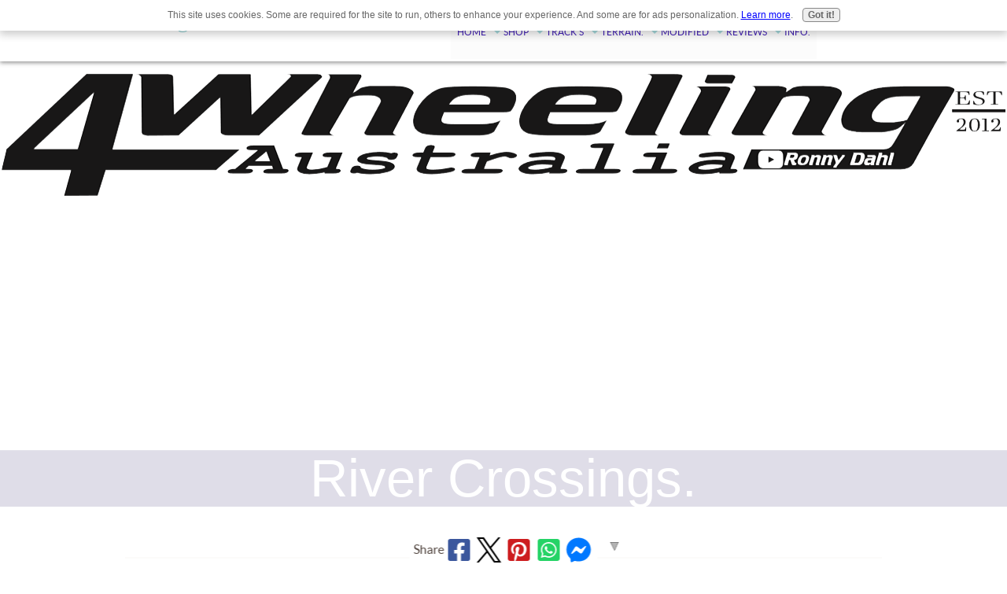

--- FILE ---
content_type: text/html; charset=UTF-8
request_url: https://www.4-wheeling-in-western-australia.com/river-crossings.html
body_size: 20002
content:
<!DOCTYPE HTML>
<html>
<head><meta http-equiv="content-type" content="text/html; charset=UTF-8"><title>4x4 River Crossings.</title><meta name="description" content="A must have for a river crossings, the first is a snorkel as it will raise the height of the air intake, protecting the engine from sucking in water. "><meta id="viewport" name="viewport" content="width=device-width, initial-scale=1">
<link href="/sd/support-files/A.style.css.pagespeed.cf.Sv6TVlqXiP.css" rel="stylesheet" type="text/css">
<!-- start: tool_blocks.sbi_html_head -->
<link rel="canonical" href="https://www.4-wheeling-in-western-australia.com/river-crossings.html"/>
<link rel="alternate" type="application/rss+xml" title="RSS" href="https://www.4-wheeling-in-western-australia.com/4-wheeling.xml">
<meta property="og:site_name" content="4 Wheeling  Australia."/>
<meta property="og:title" content="4x4 River Crossings."/>
<meta property="og:description" content="A must have for a river crossings, the first is a snorkel as it will raise the height of the air intake, protecting the engine from sucking in water. "/>
<meta property="og:type" content="article"/>
<meta property="og:url" content="https://www.4-wheeling-in-western-australia.com/river-crossings.html"/>
<meta property="og:image" content="https://www.4-wheeling-in-western-australia.com/images/holden-rodeo-river-crossing.jpg"/>
<meta property="og:image" content="https://www.4-wheeling-in-western-australia.com/images/navara-crossing-murray-river.jpg"/>
<meta property="og:image" content="https://www.4-wheeling-in-western-australia.com/4-wheeling-fb.jpg"/>
<meta property="og:image" content="https://www.4-wheeling-in-western-australia.com/images/crossing-the-warren-river.jpg"/>
<meta property="fb:app_id" content="302066673225128"/>
<meta property="fb:admins" content="ronny.dahl.92,brian.dahl2"/>
<!-- SD --><link rel="preconnect" href="https://fonts.gstatic.com/" crossorigin>
<!-- BREADCRUMBS -->
<script type="application/ld+json" id="ld-breadcrumb-trail-6529.page-15777621">
        {
          "@context": "https://schema.org",
          "@type": "BreadcrumbList",
          "itemListElement": [{
                "@type": "ListItem",
                "position":1,
                "name": "Home",
                "item": "https://www.4-wheeling-in-western-australia.com/"
            },{
                "@type": "ListItem",
                "position":2,
                "name": "Terrain Conquering",
                "item": "https://www.4-wheeling-in-western-australia.com/terrain.html"
            },{
                "@type": "ListItem",
                "position":3,
                "name": "River Crossings"
            }]
        }
    </script>
<script>var https_page=0</script>
<script src="/plugins/jquery/jquery.js.pagespeed.jm.0IhQ85x_cu.js" charset="utf-8"></script>
<link rel="stylesheet" href="/plugins/prettyphoto/css/A.prettyPhoto.css.pagespeed.cf.uwWLKHIbM0.css" type="text/css" media="screen" charset="utf-8"/>
<script src="/plugins/prettyphoto/js/jquery.prettyPhoto.js.pagespeed.jm.CGeQQfk2PJ.js" charset="utf-8"></script>
<script>(function(){var SS_jQuery=$.noConflict(true);SS_jQuery(document).ready(function(){var _jQuery=jQuery;window.jQuery=SS_jQuery;var excludeOn="desktopOnly";if(typeof MOBILE==="undefined"||MOBILE.viewMode!=="mobile"){excludeOn="mobileOnly";}if(window.innerWidth>500){SS_jQuery("a[rel^='gallery']").filter(function(){var hasParentToExclude=SS_jQuery(this).parents('.'+excludeOn).length>0;if(hasParentToExclude){return false;}return true;}).prettyPhoto({animation_speed:'normal',theme:'light_square',slideshow:3000,autoplay_slideshow:false,social_tools:false,overlay_gallery_max:50});}else{SS_jQuery("a[rel^='gallery']").each(function(){this.target="_blank";});}if(_jQuery){window.jQuery=_jQuery;}});})();</script><script src="https://www.4-wheeling-in-western-australia.com/sd/support-files/gdprcookie.js.pagespeed.jm.R0US3JWGJA.js" async defer></script><!-- end: tool_blocks.sbi_html_head -->
<!-- start: shared_blocks.82985#end-of-head -->
<!-- Global site tag (gtag.js) - Google Analytics -->
<script async src="https://www.googletagmanager.com/gtag/js?id=UA-32541541-1"></script>
<script>window.dataLayer=window.dataLayer||[];function gtag(){dataLayer.push(arguments);}gtag('js',new Date());gtag('config','UA-32541541-1');</script>
<script async src="//pagead2.googlesyndication.com/pagead/js/adsbygoogle.js"></script>
<script>(adsbygoogle=window.adsbygoogle||[]).push({google_ad_client:"ca-pub-4423850816894698",enable_page_level_ads:true});</script>
<div id="fb-root"></div>
<script async defer crossorigin="anonymous" src="https://connect.facebook.net/en_GB/sdk.js#xfbml=1&version=v10.0&appId=302066673225128&autoLogAppEvents=1" nonce="34ZJJ1ok"></script>
<!-- end: shared_blocks.82985#end-of-head -->
<script>var FIX=FIX||{};</script>
</head>
<body class="responsive">
<div id="PageWrapper" class="modern">
<div id="HeaderWrapper">
<div id="Header">
<div class="Liner">
<div class="WebsiteName">
<a href="/">4-Wheeling-Australia</a>
</div><div class="Tagline"> </div>
<!-- start: shared_blocks.82981#top-of-header -->
<div class="" style="width: 100%; box-sizing: border-box"><script src="https://code.jquery.com/jquery-latest.min.js"></script>
<!-- start: tool_blocks.navbar.horizontal.center --><div class="ResponsiveNavWrapper">
<div class="ResponsiveNavButton"><span>Menu</span></div><div class="HorizontalNavBarCenter HorizontalNavBar HorizontalNavBarCSS ResponsiveNav"><ul class="root"><li class="li1"><a href="/">Home</a></li><li class="li1 submenu"><span class="navheader">Shop</span><ul><li class="li2"><a href="/4-wheeling-shop.html">Online Shop</a></li></ul></li><li class="li1 submenu"><span class="navheader">Track's</span><ul><li class="li2"><a href="/4x4-off-road.html">0-250 From Perth</a></li><li class="li2"><a href="/4x4.html">250-500km From Perth</a></li><li class="li2"><a href="/4-wheel-drive-off-road.html">500-750 km From Perth</a></li><li class="li2"><a href="/4-wheel-off-road.html">750 + km From Perth</a></li></ul></li><li class="li1 submenu"><span class="navheader">Terrain.</span><ul><li class="li2"><a href="/terrain.html">Terrain Conquering</a></li><li class="li2"><a href="/off-road-mud.html">Off Road Mud, Why is mud SO damaging?</a></li><li class="li2"><a href="/4x4-beach-driving.html">4x4 beach driving</a></li><li class="li2"><a href="/stuck-in-sand.html">Stuck in Sand</a></li><li class="li2"><a href="/driving-at-night.html">Off Road Driving at night</a></li><li class="li2"><a href="/off-road-recovery.html">4x4 Recovery</a></li><li class="li2"><a href="/4x4-repair.html">4x4 Repair On Track.</a></li></ul></li><li class="li1 submenu"><span class="navheader">Modified</span><ul><li class="li2"><a href="/4x4-trucks.html">Modified 4x4 trucks (Videos)</a></li><li class="li2"><a href="/custom-4x4.html">Custom 4x4 Modifying</a></li><li class="li2"><a href="/basic-4x4.html">Basic 4x4 Modification</a></li><li class="li2"><a href="/expedition-4x4.html">Expedition / Touring 4x4</a></li><li class="li2"><a href="/hardcore-4x4.html">Hardcore 4x4</a></li><li class="li2"><a href="/4x4-hybrid.html">Hybrid 4x4</a></li><li class="li2"><a href="/best-off-road-vehicle.html">Best off road vehicle</a></li><li class="li2 submenu"><span class="navheader">General 4WD Accessories and Mods.</span><ul><li class="li3"><a href="/4wd-parts-and-accessories.html">4WD Accessories</a></li><li class="li3"><a href="/4x4-engine.html">4x4 Engine Modifications</a></li><li class="li3"><a href="/drive-train.html">4x4 Drive Train</a></li><li class="li3"><a href="/off-road-tires.html">Off Road Tires / Wheels</a></li><li class="li3"><a href="/two-way-communication.html">Off Road Communication</a></li><li class="li3"><a href="/cargo-and-storage.html">4x4 Cargo and Storage</a></li><li class="li3"><a href="/off-road-lights.html">Off Road Lights</a></li><li class="li3"><a href="/4-wheel-drive-vehicles.html">Why we 4 wheel drive</a></li><li class="li3"><a href="/four-wheeling.html">New to Four Wheeling</a></li></ul></li><li class="li2 submenu"><span class="navheader">Camping-Travel</span><ul><li class="li3"><a href="/4x4-camping.html">4x4 Camping</a></li><li class="li3"><a href="/camping-tents.html">Camping Tent</a></li><li class="li3"><a href="/camp-cooking-recipes.html">Camp Cooking Recipes</a></li><li class="li3"><a href="/caravan-park-reviews.html">Caravan Park/Campsite Reviews</a></li><li class="li3"><a href="/camping-food.html">Camping Food and Drinks</a></li><li class="li3"><a href="/fuel-consumption.html">Fuel Consumption</a></li><li class="li3"><a href="/survival-situations.html">Remote Country Survival</a></li><li class="li3 submenu"><span class="navheader">Your Pages</span><ul><li class="li4"><a href="/your-4x4.html">Your 4x4</a></li><li class="li4"><a href="/off-road-pictures.html">Your Photos & Stories</a></li><li class="li4"><a href="/electric-cars.html">Electric cars</a></li></ul></li></ul></li></ul></li><li class="li1 submenu"><span class="navheader">Reviews</span><ul><li class="li2"><a href="/hilux.html">The Hilux Concept</a></li><li class="li2"><a href="/79-series-landcruiser.html">The 79 Series LandCruiser.</a></li><li class="li2"><a href="/protection-plan.html">Your 4x4 Protection Plan</a></li><li class="li2"><a href="/maxtrax.html">MaxTrax vs. Treds</a></li><li class="li2"><a href="/camping-gear-reviews.html">Reviews</a></li><li class="li2"><a href="/4x4-videos.html">4x4 Videos</a></li><li class="li2"><a href="/4x4-events.html">Events</a></li><li class="li2"><a href="/australian-bush.html">Australian Bush Stories</a></li><li class="li2 submenu"><span class="navheader">Photos & Videos</span><ul><li class="li3"><a href="/off-road-videos.html">4WD Off Road Videos</a></li></ul></li></ul></li><li class="li1 submenu"><span class="navheader">Info.</span><ul><li class="li2"><a href="/about-us.html">Meet The Team</a></li><li class="li2"><a href="/4-wheeling-blog.html">4 Wheeling Blog</a></li><li class="li2"><a href="/4x4-Clubs.html">4x4 Clubs in W.A</a></li><li class="li2"><a href="/contact.html">Contact Us</a></li><li class="li2"><a href="/site-map.html">Site Map / Site Index</a></li><li class="li2"><a href="/facebook-redirect.html">Our FaceBook Page</a></li><li class="li2"><a href="/resources.html">Resources</a></li><li class="li2"><a href="/link-exchange.html">Link Exchange</a></li><li class="li2"><a href="/privacy-policy.html">Privacy Policy</a></li></ul></li></ul></div></div>
<!-- end: tool_blocks.navbar.horizontal.center -->
</div>
<!-- end: shared_blocks.82981#top-of-header -->
<!-- start: shared_blocks.82972#bottom-of-header -->
<div class="" style="width: 100%; box-sizing: border-box">
</div>
<!-- end: shared_blocks.82972#bottom-of-header -->
</div><!-- end Liner -->
</div><!-- end Header -->
</div><!-- end HeaderWrapper -->
<div id="ContentWrapper">
<div id="ContentColumn">
<div class="Liner">
<!-- start: shared_blocks.82969#above-h1 -->
<div class="" style="width: 100%; box-sizing: border-box"><div class="ImageBlock ImageBlockCenter"><img class="ss-lazy" src="data:image/svg+xml,%3Csvg xmlns='http://www.w3.org/2000/svg' viewBox='0 0 1276 156'%3E%3C/svg%3E" data-src="https://www.4-wheeling-in-western-australia.com/images/4-Wheeling-australia-logo.png" width="1276" height="156" data-pin-media="https://www.4-wheeling-in-western-australia.com/images/4-Wheeling-australia-logo.png" style="width: 1276px; height: auto"></div>
</div>
<!-- end: shared_blocks.82969#above-h1 -->
<h1 style="text-align: center"><span style="font-size: 50pt;font-family: Arial, Helvetica;font-weight: normal;">River
Crossings.</span></h1>
<!-- start: shared_blocks.82989#below-h1 -->
<div class="" style="width: 100%; box-sizing: border-box">
<div class="" style="float: right; width: 40%; box-sizing: border-box"><div class="fb-like" data-href="https://www.facebook.com/4-Wheeling-Australia-356375844412362" data-width="" data-layout="standard" data-action="like" data-size="small" data-share="true"></div>
</div>
<hr style="color:#fcfbfa;background-color:#fcfbfa;border-style:solid;">
</div>
<!-- end: shared_blocks.82989#below-h1 -->
<div class="" style="margin-left: auto; margin-right: auto; float: none; width: 80%; box-sizing: border-box"><p style="text-align: left;"><span style="font-size: 13pt;font-family: Arial, Helvetica;">Not
too many people with 4wd's actually do river crossings that are deeper than knee
height and for that reason the feeling of crossing a deepish river is just
awesome as you get the sense of achievement, the thrill and knowing that not
many others would have crossed in recent times.</span></p><br/>
</div>
<!-- start: shared_blocks.82984#below-paragraph-1 --><!-- end: shared_blocks.82984#below-paragraph-1 -->
<div class="desktopOnly"><div class="" style="margin-left: auto; margin-right: auto; float: none; width: 80%; box-sizing: border-box"><iframe width="600" height="336" src="https://www.youtube.com/embed/Z4GOA-COj3s" frameborder="0" allowfullscreen></iframe>
<br/><p style="text-align: left;"><span style="font-size:11.0pt;"><span style="font-family: Arial, Helvetica;font-size: 17px;">Driving
through water lower than knee deep is just a deep puddle in the scheme of
rivers.</span><br/>
</span><span style="font-size:11.0pt;"><br/>
</span></p>
</div></div>
<hr>
<h2><span style="font-size: 17pt;"><br/><span style="font-family: Arial, Helvetica;font-size: 22px;"><em>Required
for Water crossings.</em></span></span></h2>
<div class="ImageBlock ImageBlockCenter"><a href="https://www.4-wheeling-in-western-australia.com/images/holden-rodeo-river-crossing.jpg" rel="gallery[pageGallery]" title=""><img class="ss-lazy" src="data:image/svg+xml,%3Csvg xmlns='http://www.w3.org/2000/svg' viewBox='0 0 519 778.5'%3E%3C/svg%3E" data-src="https://www.4-wheeling-in-western-australia.com/images/holden-rodeo-river-crossing.jpg" width="519" height="778.5" alt="Holden Rodeo crossing Murray River, Western Australia." title="Holden Rodeo crossing Murray River, Western Australia." data-pin-media="https://www.4-wheeling-in-western-australia.com/images/holden-rodeo-river-crossing.jpg" style="width: 519px; height: auto"></a><div class="pinit">
<a data-pin-do="buttonPin" data-pin-count="beside" data-pin-save="true" href="https://pinterest.com/pin/create/button/?url=http%3A%2F%2Fwww.4-wheeling-in-western-australia.com%2Friver-crossings.html&media=https%3A%2F%2Fwww.4-wheeling-in-western-australia.com%2Fimages%2Fholden-rodeo-river-crossing.jpg&description=Holden%20Rodeo%20crossing%20Murray%20River%2C%20Western%20Australia.%20For%20information%20about%20river%20crossing%20see%20https%3A%2F%2Fwww.4-wheeling-in-western-australia.com%2Friver-crossings.html"></a>
</div></div>
<div class="" style="margin-left: auto; margin-right: auto; float: none; width: 80%; box-sizing: border-box"><p style="text-align: left;"><span style="font-size: 13pt;font-family: Arial, Helvetica;">There
are some things that are a must have for water crossings, the first is a
snorkel as it will raise the height of the air intake, protecting the engine
from sucking in water.</span></p><p style="text-align: left;"><span style="font-size: 13pt;font-family: Arial, Helvetica;"> Water in the engine will destroy it and stop the vehicle
in the river, leaving you stranded. <br/>
</span></p><p style="text-align: left;"><span style="font-size: 13pt;font-family: Arial, Helvetica;">The second must have item are extended differential breathers.</span></p><p style="text-align: left;"><span style="font-size: 13pt;font-family: Arial, Helvetica;"> When Driving off
road both diffs will heat up expanding the air and oil inside the diffs, when a
hot differential comes in contact with cold water it will condense the air and
oil to a point that the pressure will force the diff to suck in air through the
stock diff breathers which are normally just a short distance from the diff
itself, meaning the breathers will more than likely be under water when crossing
even a shallow river.</span></p><p style="text-align: left;"><span style="font-size: 13pt;font-family: Arial, Helvetica;"> If the breather is under water it can't suck in air so it
ends up sucking in water, water and oil don't mix in a very good way at all,
this water will stay in the differential causing rust over time that will one
day lead the a mechanical failure.</span></p><p style="text-align: left;"><span style="font-size: 13pt;font-family: Arial, Helvetica;"><br/>
Think of snorkel and extended differential breathers as insurance, valuable
piece of mind.</span></p><p><br/></p>
</div>
<div class="ImageBlock ImageBlockCenter"><a href="https://www.4-wheeling-in-western-australia.com/images/navara-crossing-murray-river.jpg" rel="gallery[pageGallery]" title=""><img class="ss-lazy" src="data:image/svg+xml,%3Csvg xmlns='http://www.w3.org/2000/svg' viewBox='0 0 1200 800'%3E%3C/svg%3E" data-src="https://www.4-wheeling-in-western-australia.com/images/navara-crossing-murray-river.jpg" width="1200" height="800" alt="Nissan Navara crossing Murray river. Western Australia." title="Nissan Navara crossing Murray river. Western Australia." data-pin-media="https://www.4-wheeling-in-western-australia.com/images/navara-crossing-murray-river.jpg" style="width: 1200px; height: auto"></a><div class="pinit">
<a data-pin-do="buttonPin" data-pin-count="beside" data-pin-save="true" href="https://pinterest.com/pin/create/button/?url=http%3A%2F%2Fwww.4-wheeling-in-western-australia.com%2Friver-crossings.html&media=https%3A%2F%2Fwww.4-wheeling-in-western-australia.com%2Fimages%2Fnavara-crossing-murray-river.jpg&description=Nissan%20Navara%20crossing%20Murray%20river.%20Western%20Australia."></a>
</div></div>
<p style="text-align: center;"><span style="font-size: 16px;"><b><em>Nissan Navara crossing Murray River. Western Australia.</em></b></span></p>
<!-- start: shared_blocks.168275607#New In-article Ad 4WD -->
<div align="center">
<script async src="https://pagead2.googlesyndication.com/pagead/js/adsbygoogle.js"></script>
<ins class="adsbygoogle" style="display:block; text-align:center;" data-ad-layout="in-article" data-ad-format="fluid" data-ad-client="ca-pub-4423850816894698" data-ad-slot="8159727282"></ins>
<script>(adsbygoogle=window.adsbygoogle||[]).push({});</script>
</div>
</p>
<!-- end: shared_blocks.168275607#New In-article Ad 4WD -->
<div class="" style="margin-left: auto; margin-right: auto; float: none; width: 80%; box-sizing: border-box"><h2><span style="font-size: 17pt;font-family: Arial, Helvetica;"><br/><em>Petrol
engines and River crossings.</em></span></h2>
<p style="text-align: left;"><span style="font-size: 13pt;font-family: Arial, Helvetica;">Owning
a petrol 4wd it would be very wise to spray the engine bay electrics with WD40
(water displacement lubricant) or any other water displacment products. This will help prevent any short
outs/power failure while crossing a deep river.</span></p><p style="text-align: left;"><span style="font-size: 13pt;font-family: Arial, Helvetica;"> A car bra is also recommended,
they will help prevent water from entering the engine bay and will assist in
creating a bow wave in front of the vehicle, reducing the water height if
following behind the wave, when doing river crossings.</span></p><br/>
<hr style="width:100%;">
<h2><span style="font-size: 17pt;font-family: Arial, Helvetica;"><em>Diesel
engines and river crossings.</em></span></h2>
<p style="text-align: left;"><span style="font-size: 13pt;font-family: Arial, Helvetica;">Diesel
engines are not affected by water as much as petrol engines due to the fact
they don't have as many electrical components, which makes them more reliable
when it comes river crossings.</span></p><p style="text-align: left;"><span style="font-size:11.0pt;"><span style="font-family: Arial, Helvetica;font-size: 13pt;">
If a diesel does somehow suck water into the engine it will fail and destroy
itself, all it takes is 30mm of water, so make sure your snorkel is water
tight.</span><br/>
</span><span style="font-size:11.0pt;"><br/>
</span></p>
<hr style="width:100%;">
<!-- start: shared_blocks.168275607#New In-article Ad 4WD -->
<div align="center">
<script async src="https://pagead2.googlesyndication.com/pagead/js/adsbygoogle.js"></script>
<ins class="adsbygoogle" style="display:block; text-align:center;" data-ad-layout="in-article" data-ad-format="fluid" data-ad-client="ca-pub-4423850816894698" data-ad-slot="8159727282"></ins>
<script>(adsbygoogle=window.adsbygoogle||[]).push({});</script>
</div>
</p>
<!-- end: shared_blocks.168275607#New In-article Ad 4WD -->
<iframe width="600" height="336" src="https://www.youtube.com/embed/rxAdNuFRB7Y" frameborder="0" allowfullscreen></iframe>
<h2><span style="font-size: 17pt;"><em><br/><span style="font-family: Arial, Helvetica;">What
to do before river crossings.</span></em></span></h2>
<p style="text-align: left;"><span style="font-size: 13pt;font-family: Arial, Helvetica;">If
you just drive straight through a river without checking it first there would
be no way of knowing exactly how deep it is, what's under the water and what
kind of traction there might be.</span></p><p style="text-align: left;"><span style="font-size: 13pt;font-family: Arial, Helvetica;">
Always walk the crossing, if it can't be crossed on foot then it's too risky to
cross in a 4x4 (if in crocodile infested waters northern W.A. it would be wise
not to walk the crossing for obvious reasons, and if in doubt don't cross it).</span></p><p style="text-align: left;"><span style="font-size: 13pt;font-family: Arial, Helvetica;">
The best way to walk a crossing is to first cross by foot where you intend to
put you left wheel then on the way back walk where the intended right hand
wheel path.</span></p><p style="text-align: left;"><span style="font-size: 13pt;font-family: Arial, Helvetica;"> Check the depth, for obstacles and what kind of traction there
might be. If the current is raging or just too strong it could be too risky. <br/>
Look for previous tracks leading in and out of the crossing as they may
indicate problems or an easy way in and out. Traction can be the worst at the
exit as the banks are sometimes sudden and steep.</span></p><p style="text-align: left;"><span style="font-size: 13pt;font-family: Arial, Helvetica;"> If travelling in convoy the
last one to exit the bank will have the hardest challenge ahead as the previous
companions may have carved it up, also every time another vehicle exits it will
drag water up the bank causing less traction.</span></p><br/>
<!-- start: shared_blocks.232332394#Caravan RV Camping 728x90 NEW -->
<a href="https://t.cfjump.com/69878/b/171348" onmousedown="this.rel = &#39;nofollow noindex&#39;;" referrerpolicy="no-referrer-when-downgrade" rel="noopener noindex nofollow" target="_blank"><img style="border: none; vertical-align: middle;" alt="" referrerpolicy="no-referrer-when-downgrade" loading="lazy" src="https://t.cfjump.com/69878/a/171348"/></a>
<!-- end: shared_blocks.232332394#Caravan RV Camping 728x90 NEW -->
<hr style="width:100%;">
</div>
<div class="" style="margin-left: auto; margin-right: auto; float: none; width: 80%; box-sizing: border-box"><h2><span style="font-size: 17pt;font-family: Arial, Helvetica;"><em>Rocky
river crossings.</em></span></h2>
<p style="text-align: left;"><span style="font-size: 13pt;font-family: Arial, Helvetica;">When
shallow these are quite easy to navigate as most rocks (all the large ones) are
visible. When between shallow and deep it's possible to pick a good line to
drive however choose very carefully, if deep (waist high or deeper) I would
recommend not too attempt at all, it's just too risky.</span></p><p style="text-align: left;"><span style="font-size: 13pt;font-family: Arial, Helvetica;"><br/>
Pick the best line by wheel placement on the higher rocks to avoid getting hung
up or damaged and keep in mind the deeper holes between the rocks can be
surprisingly deep.</span></p><br/>
<iframe width="600" height="336" src="https://www.youtube.com/embed/pYTBNTi7sy4" frameborder="0" allowfullscreen></iframe>
<hr style="width:100%;">
<h2><span style="font-size: 17pt;font-family: Arial, Helvetica;"><em>River
crossing recovery.</em></span></h2>
<p style="text-align: left;"><span style="font-size: 13pt;font-family: Arial, Helvetica;">If it’s
a deep crossing prepare the recovery points for vehicle extraction if something
should go wrong you don't want to get out looking for recovery gear and hooking
it up whilst in waist deep water.</span></p><p style="text-align: left;"><span style="font-size: 13pt;font-family: Arial, Helvetica;"> Recovering a 4wd from a river is best done
fast, the longer it's in the water the more water the 4wd will take onboard.</span></p><p style="text-align: left;"><span style="font-size: 13pt;font-family: Arial, Helvetica;"><br/>
If crossing first hook up the rear recovery points and have someone at the rear
ready with a snatch strap, if second to cross hook up the front and have the
lead driver ready standing by.</span></p><p style="text-align: left;"><span style="font-size: 13pt;font-family: Arial, Helvetica;"><br/>
As you enter the water, upon contact at bumper height just back off a slightly
to allow the bow wave to get a head start (about half a meter) this will make
it slightly shallower in front of the 4wd, which will help minimise the amount
of water entering the engine bay.</span></p><br/><p style="text-align: left;"><span style="font-size: 13pt;font-family: Arial, Helvetica;">
When crossing choose 2nd or 3rd gear low, 1st gear is too slow and 4th gear is
travelling too fast also 4th gear will increase the chance of stalling mid way.
Try not to change gear while in the water, changing gears will increase the
chance of water entering the gear box and clutch.</span></p><p><br/></p>
<!-- start: shared_blocks.229876642#Snowy Leaderboard 728x90 -->
<div align="center">
<a href="https://t.cfjump.com/69878/b/131907" onmousedown="this.rel = &#39;nofollow noindex&#39;;" referrerpolicy="no-referrer-when-downgrade" rel="noopener noindex nofollow" target="_blank"><img style="border: none; vertical-align: middle;" alt="" referrerpolicy="no-referrer-when-downgrade" loading="lazy" src="https://t.cfjump.com/69878/a/131907"/></a>
</div>
<!-- end: shared_blocks.229876642#Snowy Leaderboard 728x90 -->
<hr style="width:100%;">
<h2><span style="font-size: 17pt;font-family: Arial, Helvetica;"><em>Salt
lakes.</em></span></h2>
<p style="text-align: left;"><span style="font-size: 13pt;font-family: Arial, Helvetica;">When
they look dried up don't be fooled, under that dry crust can be an endless mud
pit. We have driven across one before that was dry and had no problems, we even
parked in the middle and took some photos.</span></p><p style="text-align: left;"><span style="font-size: 13pt;font-family: Arial, Helvetica;">
Then 6 months later in a place that would have been drier to the previous area;
we came across another salt lake. Thinking it would be even drier than the
previous salt lake half a year ago we all took off one by one and about 80 meters
in I was the first to sink, 2nd vehicle sank 25m behind me and the 3rd vehicle
sank 20m behind the 2nd vehicle, long story short it was 2-3 hours of winching.</span></p><p style="text-align: left;"><span style="font-size: 13pt;font-family: Arial, Helvetica;">
So if approaching a salt lake test it on foot even get a shovel out and have a
dig, then test it with one vehicle around the edges first, always assume it’s
worse further towards the center.</span></p><p style="text-align: left;"><span style="font-family: Arial, Helvetica;"><span style="font-size: 13pt;">
The key to driving across an actual salt lake is to keep the momentum up and
try not to turn too sharply, turning will reduce the 4wd momentum. There should
be tracks from previous </span><span style="font-size: 17.3333px;">travelers</span><span style="font-size: 13pt;">&#xa0;as those tracks can remain for a long time,
these tracks should provide more traction and it would be wise to stick to
them.</span></span></p><p style="text-align: left;"><span style="font-size: 13pt;font-family: Arial, Helvetica;">
Some salt lakes are not that wide and some are huge either way stick to one
gear and just keep that momentum going do not stop, if you have to return back
due to conditions getting worse (salt lake getting too muddy further in) then
take the widest turn possible and then head back.</span></p><p style="text-align: left;"><span style="font-size: 13pt;font-family: Arial, Helvetica;">
If you should get stuck only use a winch if a companion is on the shore line or
on an island with a hard surface.</span></p><p style="text-align: left;"><span style="font-size:11.0pt;"><span style="font-family: Arial, Helvetica;font-size: 13pt;"> If in the middle the only hope here is a snatch
strap recovery or finding some logs and bushes to shove under you wheels. If
you have some maxtrax well then you’re in luck, but expect to use them over and
over again depending on the conditions.</span></span></p><br/>
</div>
<div class="ImageBlock ImageBlockCenter"><a href="https://www.4-wheeling-in-western-australia.com/images/crossing-the-warren-river.jpg" rel="gallery[pageGallery]" title="Crossing the warren river."><img class="ss-lazy" src="data:image/svg+xml,%3Csvg xmlns='http://www.w3.org/2000/svg' viewBox='0 0 1300 867'%3E%3C/svg%3E" data-src="https://www.4-wheeling-in-western-australia.com/images/crossing-the-warren-river.jpg" width="1300" height="867" alt="Crossing the warren river." title="Crossing the warren river." data-pin-media="https://www.4-wheeling-in-western-australia.com/images/crossing-the-warren-river.jpg" style="width: 1300px; height: auto"></a><div class="pinit">
<a data-pin-do="buttonPin" data-pin-count="beside" data-pin-save="true" href="https://pinterest.com/pin/create/button/?url=http%3A%2F%2Fwww.4-wheeling-in-western-australia.com%2Friver-crossings.html&media=https%3A%2F%2Fwww.4-wheeling-in-western-australia.com%2Fimages%2Fcrossing-the-warren-river.jpg&description="></a>
</div></div>
<p style="text-align: center;"><span style="font-size: 16px;"><b><em>Crossing the Warren River.</em></b></span></p>
<!-- start: shared_blocks.187959485#Google ad new fit anywhere -->
<div align="center">
<script async src="//pagead2.googlesyndication.com/pagead/js/adsbygoogle.js"></script>
<!-- Sq Text ad 4Wheeling -->
<ins class="adsbygoogle" style="display:block" data-ad-client="ca-pub-4423850816894698" data-ad-slot="4037688698" data-ad-format="auto"></ins>
<script>(adsbygoogle=window.adsbygoogle||[]).push({});</script>
</div>
<!-- end: shared_blocks.187959485#Google ad new fit anywhere -->
<!-- start: shared_blocks.202887296#Google New responsive Matched ad -->
<script async src="//pagead2.googlesyndication.com/pagead/js/adsbygoogle.js"></script>
<ins class="adsbygoogle" style="display:block" data-ad-format="autorelaxed" data-ad-client="ca-pub-4423850816894698" data-ad-slot="5410711894"></ins>
<script>(adsbygoogle=window.adsbygoogle||[]).push({});</script>
<!-- end: shared_blocks.202887296#Google New responsive Matched ad -->
<hr style="color:#2302fa;background-color:#2302fa;border-style:solid;width:100%;height:3px;margin-left:auto;margin-right:auto;">
<!-- start: shared_blocks.82983#above-socialize-it -->
<div class="" style="width: 100%; box-sizing: border-box">
<div class="RelatedPagesContainer" style="box-sizing: border-box"><h2>You might like these</h2>
<div class="RelatedPagesBlock" style="text-align:left"><!--  --><ul data-maxitems="3" class="down"><li><div class="relatedpages-default" id="relatedpages231934365" id="231934365">
<div class="relatedPagesThumbnail "><a href="/gravel-roads.html" style="overflow: hidden;"><img style="height: 100%; width: auto; object-fit: cover;" class="ss-lazy" src="data:image/svg+xml,%3Csvg xmlns='http://www.w3.org/2000/svg' viewBox='0 0 50 50'%3E%3C/svg%3E" data-src="/images/red-dirt.jpg" alt="Most gravel roads are well maintained roads, however shortly after bad weather it&apos;s best to keep a keen eye out for washaways (when a large amount or water has travelled...."></a></div>
<div class="desc"> <h3><a href="/gravel-roads.html">General Gravel roads & Outback Red Dirt tracks.</a></h3><p>Most gravel roads are well maintained roads, however shortly after bad weather it's best to keep a keen eye out for washaways (when a large amount or water has travelled....</p></div></div></li><li><div class="relatedpages-default" id="relatedpages231934365" id="231934365">
<div class="relatedPagesThumbnail "><a href="/four-wheeling.html" style="overflow: hidden;"><img style="height: 100%; width: auto; object-fit: cover;" class="ss-lazy" src="data:image/svg+xml,%3Csvg xmlns='http://www.w3.org/2000/svg' viewBox='0 0 50 50'%3E%3C/svg%3E" data-src="/images/all-4wd-vehicles-start-from-stock-unless-you-buy-one-already-modified.jpg" alt="The bare essentials for four wheeling, what you need: You will need a 4 wheel drive; it will not need to have low range gearing but if it does that is even better. Also, please note ..."></a></div>
<div class="desc"> <h3><a href="/four-wheeling.html">New to Four Wheeling</a></h3><p>The bare essentials for four wheeling, what you need: You will need a 4 wheel drive; it will not need to have low range gearing but if it does that is even better. Also, please note ...</p></div></div></li><li><div class="relatedpages-default" id="relatedpages231934365" id="231934365">
<div class="relatedPagesThumbnail "><a href="/terrain.html" style="overflow: hidden;"><img style="height: 100%; width: auto; object-fit: cover;" class="ss-lazy" src="data:image/svg+xml,%3Csvg xmlns='http://www.w3.org/2000/svg' viewBox='0 0 50 50'%3E%3C/svg%3E" data-src="/images/terrain-conquering.jpg" alt="There are many different types of terrain in Western Australia; we have anything from dry desert sand to wet sticky mud. "></a></div>
<div class="desc"> <h3><a href="/terrain.html">Terrain Conquering</a></h3><p>There are many different types of terrain in Western Australia; we have anything from dry desert sand to wet sticky mud. </p></div></div></li></ul>
</div>
</div>
<!-- start: tool_blocks.whatsnew.[base64] -->
<div class="WhatsNew" style="width: 100%">
<h2><a href="https://www.4-wheeling-in-western-australia.com/4-wheeling-blog.html">Recent Articles</a></h2><div class="WhatsNew-subscribe">
<img class="WhatsNew-icon" src="[data-uri]" alt="RSS"/>
<ul>
<li>
<a href="https://www.4-wheeling-in-western-australia.com/4-wheeling.xml">
<img src="[data-uri]" alt="XML RSS"/>
</a>
</li> <li>
<a href="https://feedly.com/i/subscription/feed/https://www.4-wheeling-in-western-australia.com/4-wheeling.xml" target="new" rel="nofollow">
<img src="[data-uri]" alt="follow us in feedly"/>
</a>
</li> <li>
<a href="https://add.my.yahoo.com/rss?url=https://www.4-wheeling-in-western-australia.com/4-wheeling.xml" target="new" rel="nofollow">
<img src="[data-uri]" alt="Add to My Yahoo!"/>
</a>
</li> </ul>
</div><ol>
<li>
<h3><a href="https://www.4-wheeling-in-western-australia.com/goodyear-wrangler-mtr.html">Goodyear wrangler MTR</a></h3><p class="WhatsNew-time"><abbr title="2024-06-28T22:27:38-0400">Jun 28, 24 10:27 PM</abbr></p><div class="WhatsNew-content">I have these on my defender 90 and my Dmax Ute. I get around 100,000 km out of them. I tried AT for one change and went back to the MTs. They are gol</div><p class="WhatsNew-more"><a href="/goodyear-wrangler-mtr.html">Read More</a></p></li>
<li>
<h3><a href="https://www.4-wheeling-in-western-australia.com/4x4-off-road.html">4x4 off road tracks 0 to 250 km from Perth</a></h3><p class="WhatsNew-time"><abbr title="2023-11-21T19:40:05-0500">Nov 21, 23 07:40 PM</abbr></p><div class="blogItThumbnail"><a href="https://www.4-wheeling-in-western-australia.com/4x4-off-road.html"><img class="blogItThumbnail ss-lazy" src="data:image/svg+xml,%3Csvg xmlns='http://www.w3.org/2000/svg' viewBox='0 0 150 100'%3E%3C/svg%3E" data-src="https://www.4-wheeling-in-western-australia.com/images/Cruiser-Mundaring.jpg" alt="Cruiser-Mundaring.jpg" style="width:150px;height:100px" width="150" height="100"></a></div><div class="WhatsNew-content">On this page we cover 4x4 off road tracks within a 250 km radius from Perth...</div><p class="WhatsNew-more"><a href="/4x4-off-road.html">Read More</a></p></li>
<li>
<h3><a href="https://www.4-wheeling-in-western-australia.com/jurien-bay.html">4 Wheeling Around Jurien Bay.</a></h3><p class="WhatsNew-time"><abbr title="2023-11-21T19:35:33-0500">Nov 21, 23 07:35 PM</abbr></p><div class="blogItThumbnail"><a href="https://www.4-wheeling-in-western-australia.com/jurien-bay.html"><img class="blogItThumbnail ss-lazy" src="data:image/svg+xml,%3Csvg xmlns='http://www.w3.org/2000/svg' viewBox='0 0 150 68.4545454545455'%3E%3C/svg%3E" data-src="https://www.4-wheeling-in-western-australia.com/images/playground-jetty.jpg" alt="playground-jetty" style="width:150px;height:68.4545454545455px" width="150" height="68.4545454545455"></a></div><div class="WhatsNew-content">Jurien Bay 4x4 tracks info and general information about the area...</div><p class="WhatsNew-more"><a href="/jurien-bay.html">Read More</a></p></li></ol></div><!-- end: tool_blocks.whatsnew.[base64] -->
<div class="fb-recommendations-bar" data-trigger="50%" data-read-time="20" data-site="4-wheeling-in-western-australia.com"></div>
<div class="BreadcrumbBlock BreadcrumbBlockLeft">
<!-- Breadcrumbs: Terrain Conquering --><!--  -->
<ol class="BreadcrumbTiers" id="breadcrumb-trail-6529.page-15777621">
<li class="BreadcrumbItem" id="breadcrumb-trail-6529.page-15777621.9718036"><a href="https://www.4-wheeling-in-western-australia.com/"><span>Home</span></a></li>
<li class="BreadcrumbItem" id="breadcrumb-trail-6529.page-15777621.14967049"><a href="https://www.4-wheeling-in-western-australia.com/terrain.html"><span>Terrain Conquering</span></a></li>
<li class="BreadcrumbItem" id="breadcrumb-trail-6529.page-15777621.15777621"><span>River Crossings</span></li></ol>
</div>
<p><a href="#Top">Top of page</a></p>
</div>
<!-- end: shared_blocks.82983#above-socialize-it -->
<!-- start: shared_blocks.580329#Blue line -->
<hr style="color:#2302fa;background-color:#2302fa;border-style:solid;width:100%;height:3px;margin-left:auto;margin-right:auto;">
<!-- end: shared_blocks.580329#Blue line -->
<p style="text-align: center;"><a href="https://www.4-wheeling-in-western-australia.com/">Leave River Crossings And Go To Home Page</a>.</p>
<!-- start: shared_blocks.580329#Blue line -->
<hr style="color:#2302fa;background-color:#2302fa;border-style:solid;width:100%;height:3px;margin-left:auto;margin-right:auto;">
<!-- end: shared_blocks.580329#Blue line -->
<!-- start: shared_blocks.82971#socialize-it -->
<div class="" style="width: 100%; box-sizing: border-box"><!-- start: tool_blocks.faceit_like.1 --><div style='min-height:94px; display: block;'><div class="fb-like" data-href="http://www.4-wheeling-in-western-australia.com" data-layout="box_count" data-send="true" data-show-faces="true" data-width="180" data-lazy="true"></div></div><!-- end: tool_blocks.faceit_like.1 -->
<!-- start: tool_blocks.social_sharing -->
<div class="SocialShare SocialShareSticky SocialShareStickyBottom"><label>Share</label><a href="#" rel="noopener noreferrer" onclick="window.open('https://www.facebook.com/sharer.php?u='+ encodeURIComponent(document.location.href) +'&t=' + encodeURIComponent(document.title), 'sharer','toolbar=0,status=0,width=700,height=500,resizable=yes,scrollbars=yes');return false;" target="_blank" class="socialIcon facebook"><svg width="20" height="20" aria-hidden="true" focusable="false" data-prefix="fab" data-icon="facebook-square" role="img" xmlns="http://www.w3.org/2000/svg" viewBox="0 0 448 512"><path fill="currentColor" d="M400 32H48A48 48 0 0 0 0 80v352a48 48 0 0 0 48 48h137.25V327.69h-63V256h63v-54.64c0-62.15 37-96.48 93.67-96.48 27.14 0 55.52 4.84 55.52 4.84v61h-31.27c-30.81 0-40.42 19.12-40.42 38.73V256h68.78l-11 71.69h-57.78V480H400a48 48 0 0 0 48-48V80a48 48 0 0 0-48-48z" class=""></path></svg><span>Facebook</span></a><a href="#" rel="noopener noreferrer" onclick="window.open('https://twitter.com/intent/tweet?text=Reading%20about%20this:%20'+encodeURIComponent(document.title)+'%20-%20' + encodeURIComponent(document.location.href), 'sharer','toolbar=0,status=0,width=700,height=500,resizable=yes,scrollbars=yes');return false;" target="_blank" class="socialIcon twitter"><svg width="20" height="20" aria-hidden="true" focusable="false" data-prefix="fab" data-icon="twitter-square" role="img" viewBox="0 0 1200 1227" fill="none" xmlns="http://www.w3.org/2000/svg"><path d="M714.163 519.284L1160.89 0H1055.03L667.137 450.887L357.328 0H0L468.492 681.821L0 1226.37H105.866L515.491 750.218L842.672 1226.37H1200L714.137 519.284H714.163ZM569.165 687.828L521.697 619.934L144.011 79.6944H306.615L611.412 515.685L658.88 583.579L1055.08 1150.3H892.476L569.165 687.854V687.828Z" fill="currentColor"></path></svg><span>X</span></a><a href="#" rel="noopener noreferrer" onclick="var script = document.createElement('script');script.setAttribute('type','text/javascript');script.setAttribute('src', 'https://assets.pinterest.com/js/pinmarklet.js');document.getElementsByTagName('head')[0].appendChild(script);return false" target="_blank" class="socialIcon pinterest"><svg width="20" height="20" aria-hidden="true" focusable="false" data-prefix="fab" data-icon="pinterest-square" role="img" xmlns="http://www.w3.org/2000/svg" viewBox="0 0 448 512"><path fill="currentColor" d="M448 80v352c0 26.5-21.5 48-48 48H154.4c9.8-16.4 22.4-40 27.4-59.3 3-11.5 15.3-58.4 15.3-58.4 8 15.3 31.4 28.2 56.3 28.2 74.1 0 127.4-68.1 127.4-152.7 0-81.1-66.2-141.8-151.4-141.8-106 0-162.2 71.1-162.2 148.6 0 36 19.2 80.8 49.8 95.1 4.7 2.2 7.1 1.2 8.2-3.3.8-3.4 5-20.1 6.8-27.8.6-2.5.3-4.6-1.7-7-10.1-12.3-18.3-34.9-18.3-56 0-54.2 41-106.6 110.9-106.6 60.3 0 102.6 41.1 102.6 99.9 0 66.4-33.5 112.4-77.2 112.4-24.1 0-42.1-19.9-36.4-44.4 6.9-29.2 20.3-60.7 20.3-81.8 0-53-75.5-45.7-75.5 25 0 21.7 7.3 36.5 7.3 36.5-31.4 132.8-36.1 134.5-29.6 192.6l2.2.8H48c-26.5 0-48-21.5-48-48V80c0-26.5 21.5-48 48-48h352c26.5 0 48 21.5 48 48z" class=""></path></svg><span>Pinterest</span></a><a href="#" rel="noopener noreferrer" onclick="window.open('https://api.whatsapp.com/send?text='+encodeURIComponent(document.location.href), 'sharer','toolbar=0,status=0,width=700,height=500,resizable=yes,scrollbars=yes');return false;" target="_blank" class="socialIcon whatsapp"><svg width="20" height="20" aria-hidden="true" focusable="false" data-prefix="fab" data-icon="whatsapp-square" role="img" xmlns="http://www.w3.org/2000/svg" viewBox="0 0 448 512"><path fill="currentColor" d="M224 122.8c-72.7 0-131.8 59.1-131.9 131.8 0 24.9 7 49.2 20.2 70.1l3.1 5-13.3 48.6 49.9-13.1 4.8 2.9c20.2 12 43.4 18.4 67.1 18.4h.1c72.6 0 133.3-59.1 133.3-131.8 0-35.2-15.2-68.3-40.1-93.2-25-25-58-38.7-93.2-38.7zm77.5 188.4c-3.3 9.3-19.1 17.7-26.7 18.8-12.6 1.9-22.4.9-47.5-9.9-39.7-17.2-65.7-57.2-67.7-59.8-2-2.6-16.2-21.5-16.2-41s10.2-29.1 13.9-33.1c3.6-4 7.9-5 10.6-5 2.6 0 5.3 0 7.6.1 2.4.1 5.7-.9 8.9 6.8 3.3 7.9 11.2 27.4 12.2 29.4s1.7 4.3.3 6.9c-7.6 15.2-15.7 14.6-11.6 21.6 15.3 26.3 30.6 35.4 53.9 47.1 4 2 6.3 1.7 8.6-1 2.3-2.6 9.9-11.6 12.5-15.5 2.6-4 5.3-3.3 8.9-2 3.6 1.3 23.1 10.9 27.1 12.9s6.6 3 7.6 4.6c.9 1.9.9 9.9-2.4 19.1zM400 32H48C21.5 32 0 53.5 0 80v352c0 26.5 21.5 48 48 48h352c26.5 0 48-21.5 48-48V80c0-26.5-21.5-48-48-48zM223.9 413.2c-26.6 0-52.7-6.7-75.8-19.3L64 416l22.5-82.2c-13.9-24-21.2-51.3-21.2-79.3C65.4 167.1 136.5 96 223.9 96c42.4 0 82.2 16.5 112.2 46.5 29.9 30 47.9 69.8 47.9 112.2 0 87.4-72.7 158.5-160.1 158.5z" class=""></path></svg><span>WhatsApp</span></a><a href="#" rel="noopener noreferrer" onclick="window.open('https://www.facebook.com/dialog/send?app_id=302066673225128&link='+encodeURIComponent(document.location.href)+'&redirect_uri='+encodeURIComponent(document.location.href), 'sharer','toolbar=0,status=0,width=850,height=500,resizable=yes,scrollbars=yes');return false;" target="_blank" class="socialIcon messenger"><svg width="20" height="20" aria-hidden="true" focusable="false" data-prefix="fab" data-icon="facebook-messenger" role="img" xmlns="http://www.w3.org/2000/svg" viewBox="0 0 512 512"><path fill="currentColor" d="M256.55 8C116.52 8 8 110.34 8 248.57c0 72.3 29.71 134.78 78.07 177.94 8.35 7.51 6.63 11.86 8.05 58.23A19.92 19.92 0 0 0 122 502.31c52.91-23.3 53.59-25.14 62.56-22.7C337.85 521.8 504 423.7 504 248.57 504 110.34 396.59 8 256.55 8zm149.24 185.13l-73 115.57a37.37 37.37 0 0 1-53.91 9.93l-58.08-43.47a15 15 0 0 0-18 0l-78.37 59.44c-10.46 7.93-24.16-4.6-17.11-15.67l73-115.57a37.36 37.36 0 0 1 53.91-9.93l58.06 43.46a15 15 0 0 0 18 0l78.41-59.38c10.44-7.98 24.14 4.54 17.09 15.62z" class=""></path></svg><span>Messenger</span></a><a href="#" title="Show / Hide" onclick="this.parentNode.classList.toggle('hidden'); return false;"><img class="hideButton" alt="Show / Hide" src="[data-uri]"></a></div>
<!-- end: tool_blocks.social_sharing -->
</div>
<!-- end: shared_blocks.82971#socialize-it -->
<!-- start: shared_blocks.82980#below-socialize-it -->
<div class="" style="width: 100%; box-sizing: border-box"></div>
<!-- end: shared_blocks.82980#below-socialize-it -->
</div><!-- end Liner -->
</div><!-- end ContentColumn -->
</div><!-- end ContentWrapper -->
<div id="FooterWrapper">
<div id="Footer">
<div class="Liner">
<!-- start: shared_blocks.82973#above-bottom-nav -->
<div class="" style="width: 100%; box-sizing: border-box"></div>
<!-- end: shared_blocks.82973#above-bottom-nav -->
<!-- start: shared_blocks.82976#bottom-navigation -->
<div class="" style="width: 100%; box-sizing: border-box"></div>
<!-- end: shared_blocks.82976#bottom-navigation -->
<!-- start: shared_blocks.82970#below-bottom-nav -->
<div class="" style="width: 100%; box-sizing: border-box"><div class="ImageBlock ImageBlockCenter"><img class="ss-lazy" src="data:image/svg+xml,%3Csvg xmlns='http://www.w3.org/2000/svg' viewBox='0 0 236 18.1538461538462'%3E%3C/svg%3E" data-src="https://www.4-wheeling-in-western-australia.com/images/copyscape.jpg" width="236" height="18.1538461538462" alt="Copyscape, do not copy" title="Copyscape, do not copy" data-pin-media="https://www.4-wheeling-in-western-australia.com/images/copyscape.jpg" style="width: 236px; height: auto; border-color: #000000; border-width: 1px 1px 1px 1px; border-style: solid"></div>
</div>
<!-- end: shared_blocks.82970#below-bottom-nav -->
<!-- start: shared_blocks.82975#footer -->
<div class="" style="width: 100%; box-sizing: border-box"><script>stLight.options({publisher:"540132b3-c1a2-4257-afef-e7a3f2f9feed",doNotHash:false,doNotCopy:false,hashAddressBar:true});</script>
<script>var options={"publisher":"540132b3-c1a2-4257-afef-e7a3f2f9feed","position":"left","ad":{"visible":false,"openDelay":5,"closeDelay":0},"chicklets":{"items":["facebook","twitter","linkedin","pinterest","googleplus","email"]}};var st_hover_widget=new sharethis.widgets.hoverbuttons(options);</script>
<p style="text-align:center;"><a href="https://www.4-wheeling-in-western-australia.com/privacy-policy.html">Privacy Policy</a> | <a href="https://www.4-wheeling-in-western-australia.com/disclaimer.html">Disclaimer</a> | <a href="https://www.4-wheeling-in-western-australia.com/contact.html">Contact Us</a><br>
By Brian Dahl, Copyright&copy; 2012-<span id="year"></span> All Rights Reserved
</p>
<script>var currentYear=(new Date).getFullYear();$(document).ready(function(){$("#year").text((new Date).getFullYear());});</script>
</div>
<!-- end: shared_blocks.82975#footer -->
</div><!-- end Liner -->
</div><!-- end Footer -->
</div><!-- end FooterWrapper -->
</div><!-- end PageWrapper -->
<script src="/sd/support-files/fix.js.pagespeed.jm.3phKUrh9Pj.js"></script>
<script>FIX.doEndOfBody();</script>
<script src="/sd/support-files/design.js.pagespeed.jm.mHigFUFyL1.js"></script>
<!-- start: tool_blocks.sbi_html_body_end -->
<script>var SS_PARAMS={pinterest_enabled:true,googleplus1_on_page:false,socializeit_onpage:false};</script> <div id="fb-root"></div>
<script async defer crossorigin="anonymous" src="https://connect.facebook.net/en_US/sdk.js#xfbml=1&version=v4.0&appId=302066673225128&autoLogAppEvents=1"></script><style>.g-recaptcha{display:inline-block}.recaptcha_wrapper{text-align:center}</style>
<script>if(typeof recaptcha_callbackings!=="undefined"){SS_PARAMS.recaptcha_callbackings=recaptcha_callbackings||[]};</script><script>(function(d,id){if(d.getElementById(id)){return;}var s=d.createElement('script');s.async=true;s.defer=true;s.src="/ssjs/ldr.js";s.id=id;d.getElementsByTagName('head')[0].appendChild(s);})(document,'_ss_ldr_script');</script><script async src="/ssjs/lazyload.min.js.pagespeed.jm.GZJ6y5Iztl.js"></script><!-- end: tool_blocks.sbi_html_body_end -->
<!-- Generated at 16:38:31 01-Dec-2022 with namaste v149 -->
</body>
</html>


--- FILE ---
content_type: text/html; charset=utf-8
request_url: https://www.google.com/recaptcha/api2/aframe
body_size: 270
content:
<!DOCTYPE HTML><html><head><meta http-equiv="content-type" content="text/html; charset=UTF-8"></head><body><script nonce="1YYCFsVle2GwmUgX0UyBqw">/** Anti-fraud and anti-abuse applications only. See google.com/recaptcha */ try{var clients={'sodar':'https://pagead2.googlesyndication.com/pagead/sodar?'};window.addEventListener("message",function(a){try{if(a.source===window.parent){var b=JSON.parse(a.data);var c=clients[b['id']];if(c){var d=document.createElement('img');d.src=c+b['params']+'&rc='+(localStorage.getItem("rc::a")?sessionStorage.getItem("rc::b"):"");window.document.body.appendChild(d);sessionStorage.setItem("rc::e",parseInt(sessionStorage.getItem("rc::e")||0)+1);localStorage.setItem("rc::h",'1768764936058');}}}catch(b){}});window.parent.postMessage("_grecaptcha_ready", "*");}catch(b){}</script></body></html>